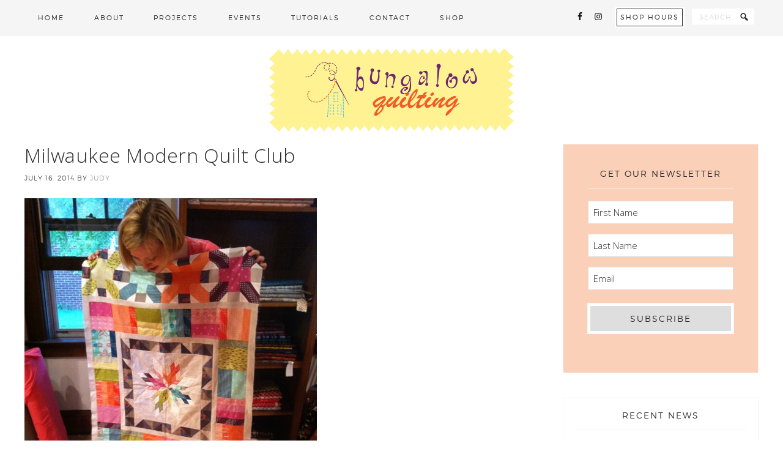

--- FILE ---
content_type: text/html; charset=UTF-8
request_url: https://www.bungalowquilting.com/milwaukee-modern-quilt-club/
body_size: 17095
content:
<!DOCTYPE html>
<html lang="en-US">
<head >
<meta charset="UTF-8" />
<meta name="viewport" content="width=device-width, initial-scale=1" />
<meta name='robots' content='index, follow, max-image-preview:large, max-snippet:-1, max-video-preview:-1' />

	<!-- This site is optimized with the Yoast SEO plugin v23.5 - https://yoast.com/wordpress/plugins/seo/ -->
	<title>Milwaukee Modern Quilt Club - Bungalow Quilting</title>
	<link rel="canonical" href="https://www.bungalowquilting.com/milwaukee-modern-quilt-club/" />
	<meta property="og:locale" content="en_US" />
	<meta property="og:type" content="article" />
	<meta property="og:title" content="Milwaukee Modern Quilt Club - Bungalow Quilting" />
	<meta property="og:description" content="We had a great time at the first meeting of the Milwaukee Modern Quilt Club.  It meets the second Tuesday of every month at 7 p.m.  Come to the Bungalow Milwaukee for a great time, show and tell, refreshments, block exchanges and more inspiration than you can imagine.  See you there." />
	<meta property="og:url" content="https://www.bungalowquilting.com/milwaukee-modern-quilt-club/" />
	<meta property="og:site_name" content="Bungalow Quilting" />
	<meta property="article:published_time" content="2014-07-16T13:35:49+00:00" />
	<meta property="article:modified_time" content="2024-09-13T18:40:46+00:00" />
	<meta property="og:image" content="https://www.bungalowquilting.com/wp-content/uploads/2014/10/QuiltBanner2.jpg" />
	<meta property="og:image:width" content="720" />
	<meta property="og:image:height" content="320" />
	<meta property="og:image:type" content="image/jpeg" />
	<meta name="author" content="Judy" />
	<meta name="twitter:label1" content="Written by" />
	<meta name="twitter:data1" content="Judy" />
	<meta name="twitter:label2" content="Est. reading time" />
	<meta name="twitter:data2" content="1 minute" />
	<script type="application/ld+json" class="yoast-schema-graph">{"@context":"https://schema.org","@graph":[{"@type":"WebPage","@id":"https://www.bungalowquilting.com/milwaukee-modern-quilt-club/","url":"https://www.bungalowquilting.com/milwaukee-modern-quilt-club/","name":"Milwaukee Modern Quilt Club - Bungalow Quilting","isPartOf":{"@id":"https://www.bungalowquilting.com/#website"},"primaryImageOfPage":{"@id":"https://www.bungalowquilting.com/milwaukee-modern-quilt-club/#primaryimage"},"image":{"@id":"https://www.bungalowquilting.com/milwaukee-modern-quilt-club/#primaryimage"},"thumbnailUrl":"https://www.bungalowquilting.com/wp-content/uploads/2014/10/QuiltBanner2.jpg","datePublished":"2014-07-16T13:35:49+00:00","dateModified":"2024-09-13T18:40:46+00:00","author":{"@id":"https://www.bungalowquilting.com/#/schema/person/ff6944f5110ca14e6a822db17c69ea6c"},"inLanguage":"en-US","potentialAction":[{"@type":"ReadAction","target":["https://www.bungalowquilting.com/milwaukee-modern-quilt-club/"]}]},{"@type":"ImageObject","inLanguage":"en-US","@id":"https://www.bungalowquilting.com/milwaukee-modern-quilt-club/#primaryimage","url":"https://www.bungalowquilting.com/wp-content/uploads/2014/10/QuiltBanner2.jpg","contentUrl":"https://www.bungalowquilting.com/wp-content/uploads/2014/10/QuiltBanner2.jpg","width":720,"height":320},{"@type":"WebSite","@id":"https://www.bungalowquilting.com/#website","url":"https://www.bungalowquilting.com/","name":"Bungalow Quilting","description":"Bungalow Quilting - The Uptown in Any Town","potentialAction":[{"@type":"SearchAction","target":{"@type":"EntryPoint","urlTemplate":"https://www.bungalowquilting.com/?s={search_term_string}"},"query-input":{"@type":"PropertyValueSpecification","valueRequired":true,"valueName":"search_term_string"}}],"inLanguage":"en-US"},{"@type":"Person","@id":"https://www.bungalowquilting.com/#/schema/person/ff6944f5110ca14e6a822db17c69ea6c","name":"Judy","image":{"@type":"ImageObject","inLanguage":"en-US","@id":"https://www.bungalowquilting.com/#/schema/person/image/","url":"https://secure.gravatar.com/avatar/e1114ae4ca5efccc108443c711cf5158?s=96&d=mm&r=g","contentUrl":"https://secure.gravatar.com/avatar/e1114ae4ca5efccc108443c711cf5158?s=96&d=mm&r=g","caption":"Judy"},"description":"Judy has been sewing for most of her life, starting at about age 9. She is the owner of Bungalow Quilting and Yarn, and the author of “Quilts for Scrap Lovers: 16 Projects Start with Simple Squares”. Her second book, \"Rainbow Quilts for Scrap Lovers\" is a best seller for C&amp;T Publishing. She is also the author of Sew Cuddly, Tantalizing Table Toppers and Sensational Quilts for Scrap Lovers, all from C&amp;T Publishing. She has also been published in many other publications, including Quilter’s Newsletter Magazine and American Quilter. She has created a line of fabric for Ink and Arrow Fabrics, and now designs for Studio e Fabrics.","url":"https://www.bungalowquilting.com/author/jgauthier/"}]}</script>
	<!-- / Yoast SEO plugin. -->


<link rel='dns-prefetch' href='//fonts.googleapis.com' />
<link rel="alternate" type="application/rss+xml" title="Bungalow Quilting &raquo; Feed" href="https://www.bungalowquilting.com/feed/" />
<link rel="alternate" type="application/rss+xml" title="Bungalow Quilting &raquo; Comments Feed" href="https://www.bungalowquilting.com/comments/feed/" />
<script type="text/javascript">
/* <![CDATA[ */
window._wpemojiSettings = {"baseUrl":"https:\/\/s.w.org\/images\/core\/emoji\/15.0.3\/72x72\/","ext":".png","svgUrl":"https:\/\/s.w.org\/images\/core\/emoji\/15.0.3\/svg\/","svgExt":".svg","source":{"concatemoji":"https:\/\/www.bungalowquilting.com\/wp-includes\/js\/wp-emoji-release.min.js?ver=6.6.4"}};
/*! This file is auto-generated */
!function(i,n){var o,s,e;function c(e){try{var t={supportTests:e,timestamp:(new Date).valueOf()};sessionStorage.setItem(o,JSON.stringify(t))}catch(e){}}function p(e,t,n){e.clearRect(0,0,e.canvas.width,e.canvas.height),e.fillText(t,0,0);var t=new Uint32Array(e.getImageData(0,0,e.canvas.width,e.canvas.height).data),r=(e.clearRect(0,0,e.canvas.width,e.canvas.height),e.fillText(n,0,0),new Uint32Array(e.getImageData(0,0,e.canvas.width,e.canvas.height).data));return t.every(function(e,t){return e===r[t]})}function u(e,t,n){switch(t){case"flag":return n(e,"\ud83c\udff3\ufe0f\u200d\u26a7\ufe0f","\ud83c\udff3\ufe0f\u200b\u26a7\ufe0f")?!1:!n(e,"\ud83c\uddfa\ud83c\uddf3","\ud83c\uddfa\u200b\ud83c\uddf3")&&!n(e,"\ud83c\udff4\udb40\udc67\udb40\udc62\udb40\udc65\udb40\udc6e\udb40\udc67\udb40\udc7f","\ud83c\udff4\u200b\udb40\udc67\u200b\udb40\udc62\u200b\udb40\udc65\u200b\udb40\udc6e\u200b\udb40\udc67\u200b\udb40\udc7f");case"emoji":return!n(e,"\ud83d\udc26\u200d\u2b1b","\ud83d\udc26\u200b\u2b1b")}return!1}function f(e,t,n){var r="undefined"!=typeof WorkerGlobalScope&&self instanceof WorkerGlobalScope?new OffscreenCanvas(300,150):i.createElement("canvas"),a=r.getContext("2d",{willReadFrequently:!0}),o=(a.textBaseline="top",a.font="600 32px Arial",{});return e.forEach(function(e){o[e]=t(a,e,n)}),o}function t(e){var t=i.createElement("script");t.src=e,t.defer=!0,i.head.appendChild(t)}"undefined"!=typeof Promise&&(o="wpEmojiSettingsSupports",s=["flag","emoji"],n.supports={everything:!0,everythingExceptFlag:!0},e=new Promise(function(e){i.addEventListener("DOMContentLoaded",e,{once:!0})}),new Promise(function(t){var n=function(){try{var e=JSON.parse(sessionStorage.getItem(o));if("object"==typeof e&&"number"==typeof e.timestamp&&(new Date).valueOf()<e.timestamp+604800&&"object"==typeof e.supportTests)return e.supportTests}catch(e){}return null}();if(!n){if("undefined"!=typeof Worker&&"undefined"!=typeof OffscreenCanvas&&"undefined"!=typeof URL&&URL.createObjectURL&&"undefined"!=typeof Blob)try{var e="postMessage("+f.toString()+"("+[JSON.stringify(s),u.toString(),p.toString()].join(",")+"));",r=new Blob([e],{type:"text/javascript"}),a=new Worker(URL.createObjectURL(r),{name:"wpTestEmojiSupports"});return void(a.onmessage=function(e){c(n=e.data),a.terminate(),t(n)})}catch(e){}c(n=f(s,u,p))}t(n)}).then(function(e){for(var t in e)n.supports[t]=e[t],n.supports.everything=n.supports.everything&&n.supports[t],"flag"!==t&&(n.supports.everythingExceptFlag=n.supports.everythingExceptFlag&&n.supports[t]);n.supports.everythingExceptFlag=n.supports.everythingExceptFlag&&!n.supports.flag,n.DOMReady=!1,n.readyCallback=function(){n.DOMReady=!0}}).then(function(){return e}).then(function(){var e;n.supports.everything||(n.readyCallback(),(e=n.source||{}).concatemoji?t(e.concatemoji):e.wpemoji&&e.twemoji&&(t(e.twemoji),t(e.wpemoji)))}))}((window,document),window._wpemojiSettings);
/* ]]> */
</script>
<link rel='stylesheet' id='genesis-simple-share-plugin-css-css' href='https://www.bungalowquilting.com/wp-content/plugins/genesis-simple-share/assets/css/share.min.css?ver=0.1.0' type='text/css' media='all' />
<link rel='stylesheet' id='genesis-simple-share-genericons-css-css' href='https://www.bungalowquilting.com/wp-content/plugins/genesis-simple-share/assets/css/genericons.min.css?ver=0.1.0' type='text/css' media='all' />
<link rel='stylesheet' id='pretty-creative-theme-css' href='https://www.bungalowquilting.com/wp-content/themes/Pretty%20Creative/style.css?ver=1.0.0' type='text/css' media='all' />
<style id='pretty-creative-theme-inline-css' type='text/css'>

				.home-top {
					background-image: url( "//www.bungalowquilting.com/wp-content/themes/Pretty%20Creative/images/bg-home.jpg" );
				}
				
</style>
<style id='wp-emoji-styles-inline-css' type='text/css'>

	img.wp-smiley, img.emoji {
		display: inline !important;
		border: none !important;
		box-shadow: none !important;
		height: 1em !important;
		width: 1em !important;
		margin: 0 0.07em !important;
		vertical-align: -0.1em !important;
		background: none !important;
		padding: 0 !important;
	}
</style>
<link rel='stylesheet' id='wp-block-library-css' href='https://www.bungalowquilting.com/wp-includes/css/dist/block-library/style.min.css?ver=6.6.4' type='text/css' media='all' />
<style id='classic-theme-styles-inline-css' type='text/css'>
/*! This file is auto-generated */
.wp-block-button__link{color:#fff;background-color:#32373c;border-radius:9999px;box-shadow:none;text-decoration:none;padding:calc(.667em + 2px) calc(1.333em + 2px);font-size:1.125em}.wp-block-file__button{background:#32373c;color:#fff;text-decoration:none}
</style>
<style id='global-styles-inline-css' type='text/css'>
:root{--wp--preset--aspect-ratio--square: 1;--wp--preset--aspect-ratio--4-3: 4/3;--wp--preset--aspect-ratio--3-4: 3/4;--wp--preset--aspect-ratio--3-2: 3/2;--wp--preset--aspect-ratio--2-3: 2/3;--wp--preset--aspect-ratio--16-9: 16/9;--wp--preset--aspect-ratio--9-16: 9/16;--wp--preset--color--black: #000000;--wp--preset--color--cyan-bluish-gray: #abb8c3;--wp--preset--color--white: #ffffff;--wp--preset--color--pale-pink: #f78da7;--wp--preset--color--vivid-red: #cf2e2e;--wp--preset--color--luminous-vivid-orange: #ff6900;--wp--preset--color--luminous-vivid-amber: #fcb900;--wp--preset--color--light-green-cyan: #7bdcb5;--wp--preset--color--vivid-green-cyan: #00d084;--wp--preset--color--pale-cyan-blue: #8ed1fc;--wp--preset--color--vivid-cyan-blue: #0693e3;--wp--preset--color--vivid-purple: #9b51e0;--wp--preset--gradient--vivid-cyan-blue-to-vivid-purple: linear-gradient(135deg,rgba(6,147,227,1) 0%,rgb(155,81,224) 100%);--wp--preset--gradient--light-green-cyan-to-vivid-green-cyan: linear-gradient(135deg,rgb(122,220,180) 0%,rgb(0,208,130) 100%);--wp--preset--gradient--luminous-vivid-amber-to-luminous-vivid-orange: linear-gradient(135deg,rgba(252,185,0,1) 0%,rgba(255,105,0,1) 100%);--wp--preset--gradient--luminous-vivid-orange-to-vivid-red: linear-gradient(135deg,rgba(255,105,0,1) 0%,rgb(207,46,46) 100%);--wp--preset--gradient--very-light-gray-to-cyan-bluish-gray: linear-gradient(135deg,rgb(238,238,238) 0%,rgb(169,184,195) 100%);--wp--preset--gradient--cool-to-warm-spectrum: linear-gradient(135deg,rgb(74,234,220) 0%,rgb(151,120,209) 20%,rgb(207,42,186) 40%,rgb(238,44,130) 60%,rgb(251,105,98) 80%,rgb(254,248,76) 100%);--wp--preset--gradient--blush-light-purple: linear-gradient(135deg,rgb(255,206,236) 0%,rgb(152,150,240) 100%);--wp--preset--gradient--blush-bordeaux: linear-gradient(135deg,rgb(254,205,165) 0%,rgb(254,45,45) 50%,rgb(107,0,62) 100%);--wp--preset--gradient--luminous-dusk: linear-gradient(135deg,rgb(255,203,112) 0%,rgb(199,81,192) 50%,rgb(65,88,208) 100%);--wp--preset--gradient--pale-ocean: linear-gradient(135deg,rgb(255,245,203) 0%,rgb(182,227,212) 50%,rgb(51,167,181) 100%);--wp--preset--gradient--electric-grass: linear-gradient(135deg,rgb(202,248,128) 0%,rgb(113,206,126) 100%);--wp--preset--gradient--midnight: linear-gradient(135deg,rgb(2,3,129) 0%,rgb(40,116,252) 100%);--wp--preset--font-size--small: 13px;--wp--preset--font-size--medium: 20px;--wp--preset--font-size--large: 36px;--wp--preset--font-size--x-large: 42px;--wp--preset--spacing--20: 0.44rem;--wp--preset--spacing--30: 0.67rem;--wp--preset--spacing--40: 1rem;--wp--preset--spacing--50: 1.5rem;--wp--preset--spacing--60: 2.25rem;--wp--preset--spacing--70: 3.38rem;--wp--preset--spacing--80: 5.06rem;--wp--preset--shadow--natural: 6px 6px 9px rgba(0, 0, 0, 0.2);--wp--preset--shadow--deep: 12px 12px 50px rgba(0, 0, 0, 0.4);--wp--preset--shadow--sharp: 6px 6px 0px rgba(0, 0, 0, 0.2);--wp--preset--shadow--outlined: 6px 6px 0px -3px rgba(255, 255, 255, 1), 6px 6px rgba(0, 0, 0, 1);--wp--preset--shadow--crisp: 6px 6px 0px rgba(0, 0, 0, 1);}:where(.is-layout-flex){gap: 0.5em;}:where(.is-layout-grid){gap: 0.5em;}body .is-layout-flex{display: flex;}.is-layout-flex{flex-wrap: wrap;align-items: center;}.is-layout-flex > :is(*, div){margin: 0;}body .is-layout-grid{display: grid;}.is-layout-grid > :is(*, div){margin: 0;}:where(.wp-block-columns.is-layout-flex){gap: 2em;}:where(.wp-block-columns.is-layout-grid){gap: 2em;}:where(.wp-block-post-template.is-layout-flex){gap: 1.25em;}:where(.wp-block-post-template.is-layout-grid){gap: 1.25em;}.has-black-color{color: var(--wp--preset--color--black) !important;}.has-cyan-bluish-gray-color{color: var(--wp--preset--color--cyan-bluish-gray) !important;}.has-white-color{color: var(--wp--preset--color--white) !important;}.has-pale-pink-color{color: var(--wp--preset--color--pale-pink) !important;}.has-vivid-red-color{color: var(--wp--preset--color--vivid-red) !important;}.has-luminous-vivid-orange-color{color: var(--wp--preset--color--luminous-vivid-orange) !important;}.has-luminous-vivid-amber-color{color: var(--wp--preset--color--luminous-vivid-amber) !important;}.has-light-green-cyan-color{color: var(--wp--preset--color--light-green-cyan) !important;}.has-vivid-green-cyan-color{color: var(--wp--preset--color--vivid-green-cyan) !important;}.has-pale-cyan-blue-color{color: var(--wp--preset--color--pale-cyan-blue) !important;}.has-vivid-cyan-blue-color{color: var(--wp--preset--color--vivid-cyan-blue) !important;}.has-vivid-purple-color{color: var(--wp--preset--color--vivid-purple) !important;}.has-black-background-color{background-color: var(--wp--preset--color--black) !important;}.has-cyan-bluish-gray-background-color{background-color: var(--wp--preset--color--cyan-bluish-gray) !important;}.has-white-background-color{background-color: var(--wp--preset--color--white) !important;}.has-pale-pink-background-color{background-color: var(--wp--preset--color--pale-pink) !important;}.has-vivid-red-background-color{background-color: var(--wp--preset--color--vivid-red) !important;}.has-luminous-vivid-orange-background-color{background-color: var(--wp--preset--color--luminous-vivid-orange) !important;}.has-luminous-vivid-amber-background-color{background-color: var(--wp--preset--color--luminous-vivid-amber) !important;}.has-light-green-cyan-background-color{background-color: var(--wp--preset--color--light-green-cyan) !important;}.has-vivid-green-cyan-background-color{background-color: var(--wp--preset--color--vivid-green-cyan) !important;}.has-pale-cyan-blue-background-color{background-color: var(--wp--preset--color--pale-cyan-blue) !important;}.has-vivid-cyan-blue-background-color{background-color: var(--wp--preset--color--vivid-cyan-blue) !important;}.has-vivid-purple-background-color{background-color: var(--wp--preset--color--vivid-purple) !important;}.has-black-border-color{border-color: var(--wp--preset--color--black) !important;}.has-cyan-bluish-gray-border-color{border-color: var(--wp--preset--color--cyan-bluish-gray) !important;}.has-white-border-color{border-color: var(--wp--preset--color--white) !important;}.has-pale-pink-border-color{border-color: var(--wp--preset--color--pale-pink) !important;}.has-vivid-red-border-color{border-color: var(--wp--preset--color--vivid-red) !important;}.has-luminous-vivid-orange-border-color{border-color: var(--wp--preset--color--luminous-vivid-orange) !important;}.has-luminous-vivid-amber-border-color{border-color: var(--wp--preset--color--luminous-vivid-amber) !important;}.has-light-green-cyan-border-color{border-color: var(--wp--preset--color--light-green-cyan) !important;}.has-vivid-green-cyan-border-color{border-color: var(--wp--preset--color--vivid-green-cyan) !important;}.has-pale-cyan-blue-border-color{border-color: var(--wp--preset--color--pale-cyan-blue) !important;}.has-vivid-cyan-blue-border-color{border-color: var(--wp--preset--color--vivid-cyan-blue) !important;}.has-vivid-purple-border-color{border-color: var(--wp--preset--color--vivid-purple) !important;}.has-vivid-cyan-blue-to-vivid-purple-gradient-background{background: var(--wp--preset--gradient--vivid-cyan-blue-to-vivid-purple) !important;}.has-light-green-cyan-to-vivid-green-cyan-gradient-background{background: var(--wp--preset--gradient--light-green-cyan-to-vivid-green-cyan) !important;}.has-luminous-vivid-amber-to-luminous-vivid-orange-gradient-background{background: var(--wp--preset--gradient--luminous-vivid-amber-to-luminous-vivid-orange) !important;}.has-luminous-vivid-orange-to-vivid-red-gradient-background{background: var(--wp--preset--gradient--luminous-vivid-orange-to-vivid-red) !important;}.has-very-light-gray-to-cyan-bluish-gray-gradient-background{background: var(--wp--preset--gradient--very-light-gray-to-cyan-bluish-gray) !important;}.has-cool-to-warm-spectrum-gradient-background{background: var(--wp--preset--gradient--cool-to-warm-spectrum) !important;}.has-blush-light-purple-gradient-background{background: var(--wp--preset--gradient--blush-light-purple) !important;}.has-blush-bordeaux-gradient-background{background: var(--wp--preset--gradient--blush-bordeaux) !important;}.has-luminous-dusk-gradient-background{background: var(--wp--preset--gradient--luminous-dusk) !important;}.has-pale-ocean-gradient-background{background: var(--wp--preset--gradient--pale-ocean) !important;}.has-electric-grass-gradient-background{background: var(--wp--preset--gradient--electric-grass) !important;}.has-midnight-gradient-background{background: var(--wp--preset--gradient--midnight) !important;}.has-small-font-size{font-size: var(--wp--preset--font-size--small) !important;}.has-medium-font-size{font-size: var(--wp--preset--font-size--medium) !important;}.has-large-font-size{font-size: var(--wp--preset--font-size--large) !important;}.has-x-large-font-size{font-size: var(--wp--preset--font-size--x-large) !important;}
:where(.wp-block-post-template.is-layout-flex){gap: 1.25em;}:where(.wp-block-post-template.is-layout-grid){gap: 1.25em;}
:where(.wp-block-columns.is-layout-flex){gap: 2em;}:where(.wp-block-columns.is-layout-grid){gap: 2em;}
:root :where(.wp-block-pullquote){font-size: 1.5em;line-height: 1.6;}
</style>
<link rel='stylesheet' id='bne-testimonials-css-css' href='https://www.bungalowquilting.com/wp-content/plugins/bne-testimonials/assets/css/bne-testimonials.min.css?ver=2.0.8' type='text/css' media='all' />
<link rel='stylesheet' id='responsive-lightbox-swipebox-css' href='https://www.bungalowquilting.com/wp-content/plugins/responsive-lightbox/assets/swipebox/swipebox.min.css?ver=2.4.8' type='text/css' media='all' />
<link rel='stylesheet' id='dashicons-css' href='https://www.bungalowquilting.com/wp-includes/css/dashicons.min.css?ver=6.6.4' type='text/css' media='all' />
<link rel='stylesheet' id='google-fonts-css' href='//fonts.googleapis.com/css?family=Open+Sans%3A400%2C300&#038;ver=1.0.0' type='text/css' media='all' />
<link rel='stylesheet' id='simple-social-icons-font-css' href='https://www.bungalowquilting.com/wp-content/plugins/simple-social-icons/css/style.css?ver=3.0.2' type='text/css' media='all' />
<script type="text/javascript" src="https://www.bungalowquilting.com/wp-includes/js/jquery/jquery.min.js?ver=3.7.1" id="jquery-core-js"></script>
<script type="text/javascript" src="https://www.bungalowquilting.com/wp-includes/js/jquery/jquery-migrate.min.js?ver=3.4.1" id="jquery-migrate-js"></script>
<script type="text/javascript" src="https://www.bungalowquilting.com/wp-content/plugins/genesis-simple-share/assets/js/sharrre/jquery.sharrre.min.js?ver=0.1.0" id="genesis-simple-share-plugin-js-js"></script>
<script type="text/javascript" src="https://www.bungalowquilting.com/wp-content/plugins/genesis-simple-share/assets/js/waypoints.min.js?ver=0.1.0" id="genesis-simple-share-waypoint-js-js"></script>
<script type="text/javascript" src="https://www.bungalowquilting.com/wp-content/plugins/responsive-lightbox/assets/infinitescroll/infinite-scroll.pkgd.min.js?ver=6.6.4" id="responsive-lightbox-infinite-scroll-js"></script>
<link rel="https://api.w.org/" href="https://www.bungalowquilting.com/wp-json/" /><link rel="alternate" title="JSON" type="application/json" href="https://www.bungalowquilting.com/wp-json/wp/v2/posts/750" /><link rel="EditURI" type="application/rsd+xml" title="RSD" href="https://www.bungalowquilting.com/xmlrpc.php?rsd" />
<meta name="generator" content="WordPress 6.6.4" />
<link rel='shortlink' href='https://www.bungalowquilting.com/?p=750' />
<link rel="alternate" title="oEmbed (JSON)" type="application/json+oembed" href="https://www.bungalowquilting.com/wp-json/oembed/1.0/embed?url=https%3A%2F%2Fwww.bungalowquilting.com%2Fmilwaukee-modern-quilt-club%2F" />
<style type="text/css">.site-title a { background: url(https://www.bungalowquilting.com/wp-content/uploads/2024/10/Logo-BungalowQuiliting-WideCenter.png) no-repeat !important; }</style>
<link rel="icon" href="https://www.bungalowquilting.com/wp-content/uploads/2014/10/NEW-BungalowQuiltingLogo170px-75x75.png" sizes="32x32" />
<link rel="icon" href="https://www.bungalowquilting.com/wp-content/uploads/2014/10/NEW-BungalowQuiltingLogo170px.png" sizes="192x192" />
<link rel="apple-touch-icon" href="https://www.bungalowquilting.com/wp-content/uploads/2014/10/NEW-BungalowQuiltingLogo170px.png" />
<meta name="msapplication-TileImage" content="https://www.bungalowquilting.com/wp-content/uploads/2014/10/NEW-BungalowQuiltingLogo170px.png" />
		<style type="text/css" id="wp-custom-css">
			.home-top {
    background: url("//www.bungalowquilting.com/wp-content/uploads/2021/02/Homepage-Quilt.jpg") center no-repeat !important;
    background-size: cover !important;
    background-attachment: fixed;
    background-color: #fff;
}

.homeBanner {
		height: 33vh;
		max-height: 450px;
}

.home-page-2 .wrap {
    max-width: 1200px !important;
}

.footer-form__background {
    background-color: #f5f5f5;
}

.sidebar .widget.gform_widget {
    background-color: #fbd0b8;
    padding: 40px;
}

.sidebar .widget.gform_widget input[type=submit] {
    width: 100%;
}

.sidebar .widget.gform_widget .gform_fields {
    background-color: #fbd0b8;
}

.home-subscribe-widget .widget-title {
    margin: 0;
    padding: 15px;
}

.home-subscribe-widget .gf_simple_horizontal_wrapper {
    flex-grow: 1;
}

.home-subscribe-widget .one-widget .widget-wrap .gform_body {
    background-color: #f5f5f5;
    width: 100% !important;
    max-width: 100% !important;
}

.home-subscribe-widget .gform_wrapper .gf_simple_horizontal .gform_body .top_label {
    display: grid;
}

.home-subscribe-widget .gform_wrapper .gf_simple_horizontal .gform_body,
.home-subscribe-widget .gform_wrapper .gf_simple_horizontal .gform_footer.top_label {
    display: inline-block;
}

.home-subscribe-widget .gform_wrapper .gform_footer input[type=submit] {
    margin-top: 15px;
    width: 100%;
}

.home-subscribe-widget .gform_wrapper .gf_simple_horizontal .gform_footer.top_label {
    width: calc(100% - 16px);
    max-width: 100%;
}

/* Mobile */
@media screen and (max-width: 767px) {
	.gform_wrapper.gravity-theme .gf_simple_horizontal .gform_body {
		display: block !important;
		max-width: 100% !important;
	}
	.gform_wrapper.gravity-theme .gf_simple_horizontal .gform_body .top_label .gfield {
		display: block !important;
		padding-right: 0px !important;
	}
	.gform_wrapper.gravity-theme .gf_simple_horizontal .gform_footer.top_label {
		display: block !important;
		max-width: 100% !important;
	}
}

/* Small Devices, Tablets */
@media screen and (min-width: 768px) {
    .home-subscribe-widget .gform_wrapper .gf_simple_horizontal .gform_body .top_label {
        display: table;
    }

    .home-subscribe-widget .gform_wrapper .gform_footer input[type=submit] {
        margin-top: 8px;
        width: 100%;
    }
}

/* Medium Devices, Desktops */
@media screen and (min-width: 992px) {
    .home-subscribe-widget .gform_wrapper .gf_simple_horizontal .gform_body,
    .home-subscribe-widget .gform_wrapper .gf_simple_horizontal .gform_footer.top_label {
        display: table-cell;
    }
    .home-subscribe-widget .gform_wrapper .gf_simple_horizontal .gform_footer.top_label {
        width: auto;
        max-width: 25%;
    }
	.home-subscribe-widget .one-widget .widget-wrap {
    display: flex;
    flex: 1 50%;
    flex-wrap: wrap;
    align-items: center;
    justify-content: space-around;
}
}		</style>
		</head>
<body class="post-template-default single single-post postid-750 single-format-standard custom-header header-image header-full-width content-sidebar genesis-breadcrumbs-hidden genesis-footer-widgets-visible"><div class="site-container"><nav class="nav-primary" aria-label="Main"><div class="wrap"><ul id="menu-main-nav" class="menu genesis-nav-menu menu-primary"><li id="menu-item-845" class="menu-item menu-item-type-custom menu-item-object-custom menu-item-home menu-item-845"><a href="//www.bungalowquilting.com"><span >Home</span></a></li>
<li id="menu-item-875" class="menu-item menu-item-type-post_type menu-item-object-page menu-item-has-children menu-item-875"><a href="https://www.bungalowquilting.com/about/"><span >About</span></a>
<ul class="sub-menu">
	<li id="menu-item-876" class="menu-item menu-item-type-post_type menu-item-object-page menu-item-876"><a href="https://www.bungalowquilting.com/about/"><span >About the Bungalow</span></a></li>
	<li id="menu-item-4286" class="menu-item menu-item-type-custom menu-item-object-custom menu-item-4286"><a href="/publications"><span >My Publications</span></a></li>
	<li id="menu-item-1913" class="menu-item menu-item-type-custom menu-item-object-custom menu-item-1913"><a href="/contact/#shopinfo"><span >Shop Hours</span></a></li>
</ul>
</li>
<li id="menu-item-1880" class="menu-item menu-item-type-post_type menu-item-object-page menu-item-1880"><a href="https://www.bungalowquilting.com/news/"><span >Projects</span></a></li>
<li id="menu-item-1536" class="menu-item menu-item-type-custom menu-item-object-custom menu-item-1536"><a href="//www.bungalowquilting.com/events/"><span >Events</span></a></li>
<li id="menu-item-2690" class="menu-item menu-item-type-custom menu-item-object-custom menu-item-2690"><a href="//www.bungalowquilting.com/tutorials/"><span >Tutorials</span></a></li>
<li id="menu-item-320" class="menu-item menu-item-type-post_type menu-item-object-page menu-item-320"><a href="https://www.bungalowquilting.com/contact/"><span >Contact</span></a></li>
<li id="menu-item-324" class="menu-item menu-item-type-custom menu-item-object-custom menu-item-has-children menu-item-324"><a title="Bungalow Quilting Etsy" target="_blank" rel="noopener" href="https://www.etsy.com/shop/BungalowQuilting"><span >Shop</span></a>
<ul class="sub-menu">
	<li id="menu-item-5243" class="menu-item menu-item-type-custom menu-item-object-custom menu-item-5243"><a href="https://www.etsy.com/shop/BungalowQuilting"><span >Etsy</span></a></li>
	<li id="menu-item-5242" class="menu-item menu-item-type-custom menu-item-object-custom menu-item-5242"><a href="/wholesale"><span >Wholesale</span></a></li>
</ul>
</li>
<aside class="widget-area"><section id="search-3" class="widget widget_search"><div class="widget-wrap"><form class="search-form" method="get" action="https://www.bungalowquilting.com/" role="search"><input class="search-form-input" type="search" name="s" id="searchform-1" placeholder="search"><input class="search-form-submit" type="submit" value="&#xf179;"><meta content="https://www.bungalowquilting.com/?s={s}"></form></div></section>
<section id="custom_html-3" class="widget_text widget widget_custom_html"><div class="widget_text widget-wrap"><div class="textwidget custom-html-widget"><a href="//www.bungalowquilting.com/contact/#shopinfo" class="navHours button">Shop Hours</a></div></div></section>
<section id="simple-social-icons-2" class="widget simple-social-icons"><div class="widget-wrap"><ul class="alignleft"><li class="ssi-facebook"><a href="//www.facebook.com/pages/Bungalow-Quilting-and-Yarn/220557847972227" target="_blank" rel="noopener noreferrer"><svg role="img" class="social-facebook" aria-labelledby="social-facebook-2"><title id="social-facebook-2">Facebook</title><use xlink:href="https://www.bungalowquilting.com/wp-content/plugins/simple-social-icons/symbol-defs.svg#social-facebook"></use></svg></a></li><li class="ssi-instagram"><a href="//instagram.com/bungalowquilting" target="_blank" rel="noopener noreferrer"><svg role="img" class="social-instagram" aria-labelledby="social-instagram-2"><title id="social-instagram-2">Instagram</title><use xlink:href="https://www.bungalowquilting.com/wp-content/plugins/simple-social-icons/symbol-defs.svg#social-instagram"></use></svg></a></li></ul></div></section>
</aside></ul></div></nav><header class="site-header"><div class="wrap"><div class="title-area"><p class="site-title"><a href="https://www.bungalowquilting.com/">Bungalow Quilting</a></p><p class="site-description">Bungalow Quilting - The Uptown in Any Town</p></div></div></header><div class="site-inner"><div class="content-sidebar-wrap"><main class="content"><article class="post-750 post type-post status-publish format-standard has-post-thumbnail category-news category-uncategorized entry" aria-label="Milwaukee Modern Quilt Club"><header class="entry-header"><h1 class="entry-title">Milwaukee Modern Quilt Club</h1>
<p class="entry-meta"><time class="entry-time">July 16, 2014</time> by <span class="entry-author"><a href="https://www.bungalowquilting.com/author/jgauthier/" class="entry-author-link" rel="author"><span class="entry-author-name">Judy</span></a></span>  </p></header><div class="entry-content"><p><a  href="//www.bungalowquilting.com/wp-content/uploads/2014/04/IMG_1362-478x640.jpg" data-rel="lightbox-gallery-0" data-rl_title="" data-rl_caption="" title=""><img decoding="async" class="alignnone size-full wp-image-736" src="//www.bungalowquilting.com/wp-content/uploads/2014/04/IMG_1362-478x640.jpg" alt="IMG_1362 (478x640)" width="478" height="640" srcset="https://www.bungalowquilting.com/wp-content/uploads/2014/04/IMG_1362-478x640.jpg 478w, https://www.bungalowquilting.com/wp-content/uploads/2014/04/IMG_1362-478x640-224x300.jpg 224w" sizes="(max-width: 478px) 100vw, 478px" /></a>We had a great time at the first meeting of the Milwaukee Modern Quilt Club.  It meets the second Tuesday of every month at 7 p.m.  Come to the Bungalow Milwaukee for a great time, show and tell, refreshments, block exchanges and more inspiration than you can imagine.  See you there.</p>
<div class="share-after share-outlined share-small" id="share-after-750"><div class="googlePlus" id="googleplus-after-750" data-url="https://www.bungalowquilting.com/milwaukee-modern-quilt-club/" data-urlalt="https://www.bungalowquilting.com/?p=750" data-text="Milwaukee Modern Quilt Club" data-title="Share" data-reader="Share on Google Plus" data-count="%s shares on Google Plus"></div><div class="facebook" id="facebook-after-750" data-url="https://www.bungalowquilting.com/milwaukee-modern-quilt-club/" data-urlalt="https://www.bungalowquilting.com/?p=750" data-text="Milwaukee Modern Quilt Club" data-title="Share" data-reader="Share on Facebook" data-count="%s shares on Facebook"></div><div class="twitter" id="twitter-after-750" data-url="https://www.bungalowquilting.com/milwaukee-modern-quilt-club/" data-urlalt="https://www.bungalowquilting.com/?p=750" data-text="Milwaukee Modern Quilt Club" data-title="Share" data-reader="Share this" data-count="%s Shares"></div><div class="pinterest" id="pinterest-after-750" data-url="https://www.bungalowquilting.com/milwaukee-modern-quilt-club/" data-urlalt="https://www.bungalowquilting.com/?p=750" data-text="Milwaukee Modern Quilt Club" data-title="Pin" data-reader="Pin this" data-count="%s Pins"></div><div class="stumbleupon" id="stumbleupon-after-750" data-url="https://www.bungalowquilting.com/milwaukee-modern-quilt-club/" data-urlalt="https://www.bungalowquilting.com/?p=750" data-text="Milwaukee Modern Quilt Club" data-title="Share" data-reader="Share on StumbleUpon" data-count="%s shares on StumbleUpon"></div></div>
			<script type='text/javascript'>
				jQuery(document).ready(function($) {
					$('#googleplus-after-750').sharrre({
										  share: {
										    googlePlus: true
										  },
										  urlCurl: 'https://www.bungalowquilting.com/wp-content/plugins/genesis-simple-share/assets/js/sharrre/sharrre.php',
										  enableHover: false,
										  enableTracking: true,
										  
										  buttons: {  },
										  click: function(api, options){
										    api.simulateClick();
										    api.openPopup('googlePlus');
										  }
										});
$('#facebook-after-750').sharrre({
										  share: {
										    facebook: true
										  },
										  urlCurl: 'https://www.bungalowquilting.com/wp-content/plugins/genesis-simple-share/assets/js/sharrre/sharrre.php',
										  enableHover: false,
										  enableTracking: true,
										  disableCount: true,
										  buttons: {  },
										  click: function(api, options){
										    api.simulateClick();
										    api.openPopup('facebook');
										  }
										});
$('#twitter-after-750').sharrre({
										  share: {
										    twitter: true
										  },
										  urlCurl: 'https://www.bungalowquilting.com/wp-content/plugins/genesis-simple-share/assets/js/sharrre/sharrre.php',
										  enableHover: false,
										  enableTracking: true,
										  
										  buttons: {  },
										  click: function(api, options){
										    api.simulateClick();
										    api.openPopup('twitter');
										  }
										});
$('#pinterest-after-750').sharrre({
										  share: {
										    pinterest: true
										  },
										  urlCurl: 'https://www.bungalowquilting.com/wp-content/plugins/genesis-simple-share/assets/js/sharrre/sharrre.php',
										  enableHover: false,
										  enableTracking: true,
										  
										  buttons: {  pinterest: { media: 'https://www.bungalowquilting.com/wp-content/uploads/2014/10/QuiltBanner2.jpg', description: 'Milwaukee Modern Quilt Club' } },
										  click: function(api, options){
										    api.simulateClick();
										    api.openPopup('pinterest');
										  }
										});
$('#stumbleupon-after-750').sharrre({
										  share: {
										    stumbleupon: true
										  },
										  urlCurl: 'https://www.bungalowquilting.com/wp-content/plugins/genesis-simple-share/assets/js/sharrre/sharrre.php',
										  enableHover: false,
										  enableTracking: true,
										  
										  buttons: {  },
										  click: function(api, options){
										    api.simulateClick();
										    api.openPopup('stumbleupon');
										  }
										});

				});
		</script></div><footer class="entry-footer"></footer></article><section class="author-box"><img alt='' src='https://secure.gravatar.com/avatar/e1114ae4ca5efccc108443c711cf5158?s=120&#038;d=mm&#038;r=g' srcset='https://secure.gravatar.com/avatar/e1114ae4ca5efccc108443c711cf5158?s=240&#038;d=mm&#038;r=g 2x' class='avatar avatar-120 photo' height='120' width='120' decoding='async'/><h4 class="author-box-title">About <span itemprop="name">Judy</span></h4><div class="author-box-content" itemprop="description"><p>Judy has been sewing for most of her life, starting at about age 9. She is the owner of Bungalow Quilting and Yarn, and the author of “Quilts for Scrap Lovers: 16 Projects Start with Simple Squares”. Her second book, "Rainbow Quilts for Scrap Lovers" is a best seller for C&amp;T Publishing. She is also the author of Sew Cuddly, Tantalizing Table Toppers and Sensational Quilts for Scrap Lovers, all from C&amp;T Publishing. She has also been published in many other publications, including Quilter’s Newsletter Magazine and American Quilter. She has created a line of fabric for Ink and Arrow Fabrics, and now designs for Studio e Fabrics.</p>
<div class="author-box-custom"><section id="simple-social-icons-3" class="widget simple-social-icons"><div class="widget-wrap"><ul class="alignleft"><li class="ssi-facebook"><a href="//www.facebook.com/pages/Bungalow-Quilting-and-Yarn/220557847972227" ><svg role="img" class="social-facebook" aria-labelledby="social-facebook-3"><title id="social-facebook-3">Facebook</title><use xlink:href="https://www.bungalowquilting.com/wp-content/plugins/simple-social-icons/symbol-defs.svg#social-facebook"></use></svg></a></li><li class="ssi-instagram"><a href="//instagram.com/bungalowquilting" ><svg role="img" class="social-instagram" aria-labelledby="social-instagram-3"><title id="social-instagram-3">Instagram</title><use xlink:href="https://www.bungalowquilting.com/wp-content/plugins/simple-social-icons/symbol-defs.svg#social-instagram"></use></svg></a></li></ul></div></section>
<section id="text-6" class="widget widget_text"><div class="widget-wrap">			<div class="textwidget"><a href="//www.bungalowquilting.com/aboutus/" class="button">Read More</a></div>
		</div></section>
</div></div></section></main><aside class="sidebar sidebar-primary widget-area" role="complementary" aria-label="Primary Sidebar"><section id="gform_widget-2" class="widget gform_widget"><div class="widget-wrap"><h4 class="widget-title widgettitle">Get our newsletter</h4>
<link rel='stylesheet' id='gform_basic-css' href='https://www.bungalowquilting.com/wp-content/plugins/gravityforms/assets/css/dist/basic.min.css?ver=2.8.18' type='text/css' media='all' />
<link rel='stylesheet' id='gform_theme_components-css' href='https://www.bungalowquilting.com/wp-content/plugins/gravityforms/assets/css/dist/theme-components.min.css?ver=2.8.18' type='text/css' media='all' />
<link rel='stylesheet' id='gform_theme_ie11-css' href='https://www.bungalowquilting.com/wp-content/plugins/gravityforms/assets/css/dist/theme-ie11.min.css?ver=2.8.18' type='text/css' media='all' />
<link rel='stylesheet' id='gform_theme-css' href='https://www.bungalowquilting.com/wp-content/plugins/gravityforms/assets/css/dist/theme.min.css?ver=2.8.18' type='text/css' media='all' />
<script type="text/javascript" src="https://www.bungalowquilting.com/wp-includes/js/dist/dom-ready.min.js?ver=f77871ff7694fffea381" id="wp-dom-ready-js"></script>
<script type="text/javascript" src="https://www.bungalowquilting.com/wp-includes/js/dist/hooks.min.js?ver=2810c76e705dd1a53b18" id="wp-hooks-js"></script>
<script type="text/javascript" src="https://www.bungalowquilting.com/wp-includes/js/dist/i18n.min.js?ver=5e580eb46a90c2b997e6" id="wp-i18n-js"></script>
<script type="text/javascript" id="wp-i18n-js-after">
/* <![CDATA[ */
wp.i18n.setLocaleData( { 'text direction\u0004ltr': [ 'ltr' ] } );
/* ]]> */
</script>
<script type="text/javascript" src="https://www.bungalowquilting.com/wp-includes/js/dist/a11y.min.js?ver=d90eebea464f6c09bfd5" id="wp-a11y-js"></script>
<script type="text/javascript" defer='defer' src="https://www.bungalowquilting.com/wp-content/plugins/gravityforms/js/jquery.json.min.js?ver=2.8.18" id="gform_json-js"></script>
<script type="text/javascript" id="gform_gravityforms-js-extra">
/* <![CDATA[ */
var gform_i18n = {"datepicker":{"days":{"monday":"Mo","tuesday":"Tu","wednesday":"We","thursday":"Th","friday":"Fr","saturday":"Sa","sunday":"Su"},"months":{"january":"January","february":"February","march":"March","april":"April","may":"May","june":"June","july":"July","august":"August","september":"September","october":"October","november":"November","december":"December"},"firstDay":1,"iconText":"Select date"}};
var gf_legacy_multi = [];
var gform_gravityforms = {"strings":{"invalid_file_extension":"This type of file is not allowed. Must be one of the following:","delete_file":"Delete this file","in_progress":"in progress","file_exceeds_limit":"File exceeds size limit","illegal_extension":"This type of file is not allowed.","max_reached":"Maximum number of files reached","unknown_error":"There was a problem while saving the file on the server","currently_uploading":"Please wait for the uploading to complete","cancel":"Cancel","cancel_upload":"Cancel this upload","cancelled":"Cancelled"},"vars":{"images_url":"https:\/\/www.bungalowquilting.com\/wp-content\/plugins\/gravityforms\/images"}};
var gf_global = {"gf_currency_config":{"name":"U.S. Dollar","symbol_left":"$","symbol_right":"","symbol_padding":"","thousand_separator":",","decimal_separator":".","decimals":2,"code":"USD"},"base_url":"https:\/\/www.bungalowquilting.com\/wp-content\/plugins\/gravityforms","number_formats":[],"spinnerUrl":"https:\/\/www.bungalowquilting.com\/wp-content\/plugins\/gravityforms\/images\/spinner.svg","version_hash":"f5e22d15981595bed5c0105a27b10e2d","strings":{"newRowAdded":"New row added.","rowRemoved":"Row removed","formSaved":"The form has been saved.  The content contains the link to return and complete the form."}};
/* ]]> */
</script>
<script type="text/javascript" defer='defer' src="https://www.bungalowquilting.com/wp-content/plugins/gravityforms/js/gravityforms.min.js?ver=2.8.18" id="gform_gravityforms-js"></script>
<script type="text/javascript" defer='defer' src="https://www.bungalowquilting.com/wp-content/plugins/gravityforms/js/placeholders.jquery.min.js?ver=2.8.18" id="gform_placeholder-js"></script>
<script type="text/javascript">var gform;gform||(document.addEventListener("gform_main_scripts_loaded",function(){gform.scriptsLoaded=!0}),window.addEventListener("DOMContentLoaded",function(){gform.domLoaded=!0}),gform={domLoaded:!1,scriptsLoaded:!1,initializeOnLoaded:function(o){gform.domLoaded&&gform.scriptsLoaded?o():!gform.domLoaded&&gform.scriptsLoaded?window.addEventListener("DOMContentLoaded",o):document.addEventListener("gform_main_scripts_loaded",o)},hooks:{action:{},filter:{}},addAction:function(o,n,r,t){gform.addHook("action",o,n,r,t)},addFilter:function(o,n,r,t){gform.addHook("filter",o,n,r,t)},doAction:function(o){gform.doHook("action",o,arguments)},applyFilters:function(o){return gform.doHook("filter",o,arguments)},removeAction:function(o,n){gform.removeHook("action",o,n)},removeFilter:function(o,n,r){gform.removeHook("filter",o,n,r)},addHook:function(o,n,r,t,i){null==gform.hooks[o][n]&&(gform.hooks[o][n]=[]);var e=gform.hooks[o][n];null==i&&(i=n+"_"+e.length),gform.hooks[o][n].push({tag:i,callable:r,priority:t=null==t?10:t})},doHook:function(n,o,r){var t;if(r=Array.prototype.slice.call(r,1),null!=gform.hooks[n][o]&&((o=gform.hooks[n][o]).sort(function(o,n){return o.priority-n.priority}),o.forEach(function(o){"function"!=typeof(t=o.callable)&&(t=window[t]),"action"==n?t.apply(null,r):r[0]=t.apply(null,r)})),"filter"==n)return r[0]},removeHook:function(o,n,t,i){var r;null!=gform.hooks[o][n]&&(r=(r=gform.hooks[o][n]).filter(function(o,n,r){return!!(null!=i&&i!=o.tag||null!=t&&t!=o.priority)}),gform.hooks[o][n]=r)}});</script>
                <div class='gf_browser_chrome gform_wrapper gravity-theme gform-theme--no-framework' data-form-theme='gravity-theme' data-form-index='0' id='gform_wrapper_5' ><style>#gform_wrapper_5[data-form-index="0"].gform-theme,[data-parent-form="5_0"]{--gf-color-primary: #204ce5;--gf-color-primary-rgb: 32, 76, 229;--gf-color-primary-contrast: #fff;--gf-color-primary-contrast-rgb: 255, 255, 255;--gf-color-primary-darker: #001AB3;--gf-color-primary-lighter: #527EFF;--gf-color-secondary: #fff;--gf-color-secondary-rgb: 255, 255, 255;--gf-color-secondary-contrast: #112337;--gf-color-secondary-contrast-rgb: 17, 35, 55;--gf-color-secondary-darker: #F5F5F5;--gf-color-secondary-lighter: #FFFFFF;--gf-color-out-ctrl-light: rgba(17, 35, 55, 0.1);--gf-color-out-ctrl-light-rgb: 17, 35, 55;--gf-color-out-ctrl-light-darker: rgba(104, 110, 119, 0.35);--gf-color-out-ctrl-light-lighter: #F5F5F5;--gf-color-out-ctrl-dark: #585e6a;--gf-color-out-ctrl-dark-rgb: 88, 94, 106;--gf-color-out-ctrl-dark-darker: #112337;--gf-color-out-ctrl-dark-lighter: rgba(17, 35, 55, 0.65);--gf-color-in-ctrl: #fff;--gf-color-in-ctrl-rgb: 255, 255, 255;--gf-color-in-ctrl-contrast: #112337;--gf-color-in-ctrl-contrast-rgb: 17, 35, 55;--gf-color-in-ctrl-darker: #F5F5F5;--gf-color-in-ctrl-lighter: #FFFFFF;--gf-color-in-ctrl-primary: #204ce5;--gf-color-in-ctrl-primary-rgb: 32, 76, 229;--gf-color-in-ctrl-primary-contrast: #fff;--gf-color-in-ctrl-primary-contrast-rgb: 255, 255, 255;--gf-color-in-ctrl-primary-darker: #001AB3;--gf-color-in-ctrl-primary-lighter: #527EFF;--gf-color-in-ctrl-light: rgba(17, 35, 55, 0.1);--gf-color-in-ctrl-light-rgb: 17, 35, 55;--gf-color-in-ctrl-light-darker: rgba(104, 110, 119, 0.35);--gf-color-in-ctrl-light-lighter: #F5F5F5;--gf-color-in-ctrl-dark: #585e6a;--gf-color-in-ctrl-dark-rgb: 88, 94, 106;--gf-color-in-ctrl-dark-darker: #112337;--gf-color-in-ctrl-dark-lighter: rgba(17, 35, 55, 0.65);--gf-radius: 3px;--gf-font-size-secondary: 14px;--gf-font-size-tertiary: 13px;--gf-icon-ctrl-number: url("data:image/svg+xml,%3Csvg width='8' height='14' viewBox='0 0 8 14' fill='none' xmlns='http://www.w3.org/2000/svg'%3E%3Cpath fill-rule='evenodd' clip-rule='evenodd' d='M4 0C4.26522 5.96046e-08 4.51957 0.105357 4.70711 0.292893L7.70711 3.29289C8.09763 3.68342 8.09763 4.31658 7.70711 4.70711C7.31658 5.09763 6.68342 5.09763 6.29289 4.70711L4 2.41421L1.70711 4.70711C1.31658 5.09763 0.683417 5.09763 0.292893 4.70711C-0.0976311 4.31658 -0.097631 3.68342 0.292893 3.29289L3.29289 0.292893C3.48043 0.105357 3.73478 0 4 0ZM0.292893 9.29289C0.683417 8.90237 1.31658 8.90237 1.70711 9.29289L4 11.5858L6.29289 9.29289C6.68342 8.90237 7.31658 8.90237 7.70711 9.29289C8.09763 9.68342 8.09763 10.3166 7.70711 10.7071L4.70711 13.7071C4.31658 14.0976 3.68342 14.0976 3.29289 13.7071L0.292893 10.7071C-0.0976311 10.3166 -0.0976311 9.68342 0.292893 9.29289Z' fill='rgba(17, 35, 55, 0.65)'/%3E%3C/svg%3E");--gf-icon-ctrl-select: url("data:image/svg+xml,%3Csvg width='10' height='6' viewBox='0 0 10 6' fill='none' xmlns='http://www.w3.org/2000/svg'%3E%3Cpath fill-rule='evenodd' clip-rule='evenodd' d='M0.292893 0.292893C0.683417 -0.097631 1.31658 -0.097631 1.70711 0.292893L5 3.58579L8.29289 0.292893C8.68342 -0.0976311 9.31658 -0.0976311 9.70711 0.292893C10.0976 0.683417 10.0976 1.31658 9.70711 1.70711L5.70711 5.70711C5.31658 6.09763 4.68342 6.09763 4.29289 5.70711L0.292893 1.70711C-0.0976311 1.31658 -0.0976311 0.683418 0.292893 0.292893Z' fill='rgba(17, 35, 55, 0.65)'/%3E%3C/svg%3E");--gf-icon-ctrl-search: url("data:image/svg+xml,%3Csvg version='1.1' xmlns='http://www.w3.org/2000/svg' width='640' height='640'%3E%3Cpath d='M256 128c-70.692 0-128 57.308-128 128 0 70.691 57.308 128 128 128 70.691 0 128-57.309 128-128 0-70.692-57.309-128-128-128zM64 256c0-106.039 85.961-192 192-192s192 85.961 192 192c0 41.466-13.146 79.863-35.498 111.248l154.125 154.125c12.496 12.496 12.496 32.758 0 45.254s-32.758 12.496-45.254 0L367.248 412.502C335.862 434.854 297.467 448 256 448c-106.039 0-192-85.962-192-192z' fill='rgba(17, 35, 55, 0.65)'/%3E%3C/svg%3E");--gf-label-space-y-secondary: var(--gf-label-space-y-md-secondary);--gf-ctrl-border-color: #686e77;--gf-ctrl-size: var(--gf-ctrl-size-md);--gf-ctrl-label-color-primary: #112337;--gf-ctrl-label-color-secondary: #112337;--gf-ctrl-choice-size: var(--gf-ctrl-choice-size-md);--gf-ctrl-checkbox-check-size: var(--gf-ctrl-checkbox-check-size-md);--gf-ctrl-radio-check-size: var(--gf-ctrl-radio-check-size-md);--gf-ctrl-btn-font-size: var(--gf-ctrl-btn-font-size-md);--gf-ctrl-btn-padding-x: var(--gf-ctrl-btn-padding-x-md);--gf-ctrl-btn-size: var(--gf-ctrl-btn-size-md);--gf-ctrl-btn-border-color-secondary: #686e77;--gf-ctrl-file-btn-bg-color-hover: #EBEBEB;--gf-field-pg-steps-number-color: rgba(17, 35, 55, 0.8);}</style><div id='gf_5' class='gform_anchor' tabindex='-1'></div><form method='post' enctype='multipart/form-data' target='gform_ajax_frame_5' id='gform_5'  action='/milwaukee-modern-quilt-club/#gf_5' data-formid='5' novalidate>
                        <div class='gform-body gform_body'><div id='gform_fields_5' class='gform_fields top_label form_sublabel_below description_below validation_below'><div id="field_5_3" class="gfield gfield--type-text sidebar-form__background field_sublabel_below gfield--no-description field_description_below hidden_label field_validation_below gfield_visibility_visible"  data-js-reload="field_5_3" ><label class='gfield_label gform-field-label' for='input_5_3'>First Name</label><div class='ginput_container ginput_container_text'><input name='input_3' id='input_5_3' type='text' value='' class='large'    placeholder='First Name'  aria-invalid="false"   /> </div></div><div id="field_5_4" class="gfield gfield--type-text gfield--width-full sidebar-form__background field_sublabel_below gfield--no-description field_description_below hidden_label field_validation_below gfield_visibility_visible"  data-js-reload="field_5_4" ><label class='gfield_label gform-field-label' for='input_5_4'>Last Name</label><div class='ginput_container ginput_container_text'><input name='input_4' id='input_5_4' type='text' value='' class='large'    placeholder='Last Name'  aria-invalid="false"   /> </div></div><div id="field_5_5" class="gfield gfield--type-email gfield--width-full sidebar-form__background field_sublabel_below gfield--no-description field_description_below hidden_label field_validation_below gfield_visibility_visible"  data-js-reload="field_5_5" ><label class='gfield_label gform-field-label' for='input_5_5'>Email</label><div class='ginput_container ginput_container_email'>
                            <input name='input_5' id='input_5_5' type='email' value='' class='large'   placeholder='Email'  aria-invalid="false"  />
                        </div></div><div id="field_5_6" class="gfield gfield--type-honeypot gform_validation_container field_sublabel_below gfield--has-description field_description_below field_validation_below gfield_visibility_visible"  data-js-reload="field_5_6" ><label class='gfield_label gform-field-label' for='input_5_6'>Email</label><div class='ginput_container'><input name='input_6' id='input_5_6' type='text' value='' autocomplete='new-password'/></div><div class='gfield_description' id='gfield_description_5_6'>This field is for validation purposes and should be left unchanged.</div></div></div></div>
        <div class='gform_footer top_label'> <input type='submit' id='gform_submit_button_5' class='gform_button button' value='Subscribe'  onclick='if(window["gf_submitting_5"]){return false;}  if( !jQuery("#gform_5")[0].checkValidity || jQuery("#gform_5")[0].checkValidity()){window["gf_submitting_5"]=true;}  ' onkeypress='if( event.keyCode == 13 ){ if(window["gf_submitting_5"]){return false;} if( !jQuery("#gform_5")[0].checkValidity || jQuery("#gform_5")[0].checkValidity()){window["gf_submitting_5"]=true;}  jQuery("#gform_5").trigger("submit",[true]); }' /> <input type='hidden' name='gform_ajax' value='form_id=5&amp;title=&amp;description=&amp;tabindex=0&amp;theme=gravity-theme' />
            <input type='hidden' class='gform_hidden' name='is_submit_5' value='1' />
            <input type='hidden' class='gform_hidden' name='gform_submit' value='5' />
            
            <input type='hidden' class='gform_hidden' name='gform_unique_id' value='' />
            <input type='hidden' class='gform_hidden' name='state_5' value='WyJbXSIsIjJmMTY2ZTU5OThiMDczZTZmM2VkMTljNDZhOWVhY2RiIl0=' />
            <input type='hidden' class='gform_hidden' name='gform_target_page_number_5' id='gform_target_page_number_5' value='0' />
            <input type='hidden' class='gform_hidden' name='gform_source_page_number_5' id='gform_source_page_number_5' value='1' />
            <input type='hidden' name='gform_field_values' value='' />
            
        </div>
                        </form>
                        </div>
		                <iframe style='display:none;width:0px;height:0px;' src='about:blank' name='gform_ajax_frame_5' id='gform_ajax_frame_5' title='This iframe contains the logic required to handle Ajax powered Gravity Forms.'></iframe>
		                <script type="text/javascript">
/* <![CDATA[ */
 gform.initializeOnLoaded( function() {gformInitSpinner( 5, 'https://www.bungalowquilting.com/wp-content/plugins/gravityforms/images/spinner.svg', true );jQuery('#gform_ajax_frame_5').on('load',function(){var contents = jQuery(this).contents().find('*').html();var is_postback = contents.indexOf('GF_AJAX_POSTBACK') >= 0;if(!is_postback){return;}var form_content = jQuery(this).contents().find('#gform_wrapper_5');var is_confirmation = jQuery(this).contents().find('#gform_confirmation_wrapper_5').length > 0;var is_redirect = contents.indexOf('gformRedirect(){') >= 0;var is_form = form_content.length > 0 && ! is_redirect && ! is_confirmation;var mt = parseInt(jQuery('html').css('margin-top'), 10) + parseInt(jQuery('body').css('margin-top'), 10) + 100;if(is_form){jQuery('#gform_wrapper_5').html(form_content.html());if(form_content.hasClass('gform_validation_error')){jQuery('#gform_wrapper_5').addClass('gform_validation_error');} else {jQuery('#gform_wrapper_5').removeClass('gform_validation_error');}setTimeout( function() { /* delay the scroll by 50 milliseconds to fix a bug in chrome */ jQuery(document).scrollTop(jQuery('#gform_wrapper_5').offset().top - mt); }, 50 );if(window['gformInitDatepicker']) {gformInitDatepicker();}if(window['gformInitPriceFields']) {gformInitPriceFields();}var current_page = jQuery('#gform_source_page_number_5').val();gformInitSpinner( 5, 'https://www.bungalowquilting.com/wp-content/plugins/gravityforms/images/spinner.svg', true );jQuery(document).trigger('gform_page_loaded', [5, current_page]);window['gf_submitting_5'] = false;}else if(!is_redirect){var confirmation_content = jQuery(this).contents().find('.GF_AJAX_POSTBACK').html();if(!confirmation_content){confirmation_content = contents;}jQuery('#gform_wrapper_5').replaceWith(confirmation_content);jQuery(document).scrollTop(jQuery('#gf_5').offset().top - mt);jQuery(document).trigger('gform_confirmation_loaded', [5]);window['gf_submitting_5'] = false;wp.a11y.speak(jQuery('#gform_confirmation_message_5').text());}else{jQuery('#gform_5').append(contents);if(window['gformRedirect']) {gformRedirect();}}jQuery(document).trigger("gform_pre_post_render", [{ formId: "5", currentPage: "current_page", abort: function() { this.preventDefault(); } }]);                if (event && event.defaultPrevented) {                return;         }        const gformWrapperDiv = document.getElementById( "gform_wrapper_5" );        if ( gformWrapperDiv ) {            const visibilitySpan = document.createElement( "span" );            visibilitySpan.id = "gform_visibility_test_5";            gformWrapperDiv.insertAdjacentElement( "afterend", visibilitySpan );        }        const visibilityTestDiv = document.getElementById( "gform_visibility_test_5" );        let postRenderFired = false;                function triggerPostRender() {            if ( postRenderFired ) {                return;            }            postRenderFired = true;            jQuery( document ).trigger( 'gform_post_render', [5, current_page] );            gform.utils.trigger( { event: 'gform/postRender', native: false, data: { formId: 5, currentPage: current_page } } );            if ( visibilityTestDiv ) {                visibilityTestDiv.parentNode.removeChild( visibilityTestDiv );            }        }        function debounce( func, wait, immediate ) {            var timeout;            return function() {                var context = this, args = arguments;                var later = function() {                    timeout = null;                    if ( !immediate ) func.apply( context, args );                };                var callNow = immediate && !timeout;                clearTimeout( timeout );                timeout = setTimeout( later, wait );                if ( callNow ) func.apply( context, args );            };        }        const debouncedTriggerPostRender = debounce( function() {            triggerPostRender();        }, 200 );        if ( visibilityTestDiv && visibilityTestDiv.offsetParent === null ) {            const observer = new MutationObserver( ( mutations ) => {                mutations.forEach( ( mutation ) => {                    if ( mutation.type === 'attributes' && visibilityTestDiv.offsetParent !== null ) {                        debouncedTriggerPostRender();                        observer.disconnect();                    }                });            });            observer.observe( document.body, {                attributes: true,                childList: false,                subtree: true,                attributeFilter: [ 'style', 'class' ],            });        } else {            triggerPostRender();        }    } );} ); 
/* ]]> */
</script>
</div></section>
<section id="featured-post-8" class="widget featured-content featuredpost"><div class="widget-wrap"><h4 class="widget-title widgettitle">Recent News</h4>
<div class="post-6308 post type-post status-publish format-standard category-news entry gfwa-1 gfwa-odd"><a href="https://www.bungalowquilting.com/raspberry-ripple-quilt/" title="Raspberry Ripple Quilt" class="alignnone"><img width="600" height="350" src="https://www.bungalowquilting.com/wp-content/uploads/2026/01/Screenshot-2026-01-16-at-5.29.57 PM-600x350.png" class="" alt="" decoding="async" loading="lazy" /></a><h2><a href="https://www.bungalowquilting.com/raspberry-ripple-quilt/" title="Raspberry Ripple Quilt">Raspberry Ripple Quilt</a></h2><p>Recently I posted a quilt on Instagram, using my line of fabric called Raspberry Ripple for Studio e &#x02026; <a href="https://www.bungalowquilting.com/raspberry-ripple-quilt/" class="more-link">Read More</a></p></div><!--end post_class()-->

<div class="post-6304 post type-post status-publish format-standard category-news entry gfwa-2 gfwa-even"><a href="https://www.bungalowquilting.com/how-to-make-a-beginner-zippy-pouch/" title="How to Make a Beginner Zippy Pouch" class="alignnone"></a><h2><a href="https://www.bungalowquilting.com/how-to-make-a-beginner-zippy-pouch/" title="How to Make a Beginner Zippy Pouch">How to Make a Beginner Zippy Pouch</a></h2><p>It's easy and uncomplicated. This is the basic. Learn to do this and then branch out! &#x02026; <a href="https://www.bungalowquilting.com/how-to-make-a-beginner-zippy-pouch/" class="more-link">Read More</a></p></div><!--end post_class()-->

<div class="post-6292 post type-post status-publish format-standard category-news entry gfwa-3 gfwa-odd"><a href="https://www.bungalowquilting.com/panel-palooza-facebook-live/" title="Panel Palooza Facebook Live" class="alignnone"><img width="600" height="350" src="https://www.bungalowquilting.com/wp-content/uploads/2025/09/PD15868-PANEL_media-1-600x350.jpeg" class="" alt="" decoding="async" loading="lazy" /></a><h2><a href="https://www.bungalowquilting.com/panel-palooza-facebook-live/" title="Panel Palooza Facebook Live">Panel Palooza Facebook Live</a></h2><p>Here are the items with links to the pictures on Etsy. You will be paying the price listed here, not &#x02026; <a href="https://www.bungalowquilting.com/panel-palooza-facebook-live/" class="more-link">Read More</a></p></div><!--end post_class()-->

</div></section>
</aside></div></div><div class="footer-widgets"><div class="wrap"><div class="widget-area footer-widgets-1 footer-widget-area"><section id="bne_testimonials_slider_widget-2" class="widget bne_testimonials_slider_widget"><div class="widget-wrap"><h4 class="widget-title widgettitle">Testimonials</h4>
<div class="bne-testimonial-wrapper testimonial-wrapper-id-585 testimonial-layout-slider testimonial-theme-default testimonial-left testimonial-arrangement-1 testimonial-category-all bne-testimonial-slider-widget  clearfix"><div id="bne-slider-id-431" class="bne-testimonial-slider-wrapper"><div class="slides-inner"><div class="bne-testimonial-slider bne-flexslider"><ul class="slides"><li id="testimonial-id-1925" class="testimonial-single"><div class="flex-content"><div class="testimonial-author"><img width="150" height="150" src="https://www.bungalowquilting.com/wp-content/uploads/2012/11/IMG_0699-150x150.jpg" class="testimonial-image testimonial-circle testimonial-crop-thumbnail wp-post-image" alt="Kim Van Berkum Bates" decoding="async" loading="lazy" /><span class="testimonial-name">Kim Van Berkum Bates</span></div><div class="testimonial-content"><div class="testimonial-message"><p>I always find the perfect coordinating fabric for my vintage tablecloth aprons, bags, and other projects too. Judy is soooo much fun!</p>
</div></div><div class="clear"></div></div></li><li id="testimonial-id-1924" class="testimonial-single"><div class="flex-content"><div class="testimonial-author"><img width="150" height="150" src="https://www.bungalowquilting.com/wp-content/uploads/2013/01/IMG_1030-640x480-150x150.jpg" class="testimonial-image testimonial-circle testimonial-crop-thumbnail wp-post-image" alt="Kelly Robbert" decoding="async" loading="lazy" /><span class="testimonial-name">Kelly Robbert</span></div><div class="testimonial-content"><div class="testimonial-message"><p>More than a quilt and yarn shop… It feels like being invited into Judy’s home. If you are wondering if stopping by should be on your list… Yes! Beautiful fabric, wonderfully kind and talented staff and a bathtub full of yarn! Treat yourself and drop on in.</p>
</div></div><div class="clear"></div></div></li></ul> <!-- .slides (end) --></div> <!-- .bne-testimonial-slider (end) --></div> <!-- .slides-inner (end) --></div> <!-- .bne-testimonial-slider-wrapper (end) --></div><!-- .bne-testimonials-wrapper (end) --></div></section>
</div><div class="widget-area footer-widgets-2 footer-widget-area"><section id="gform_widget-4" class="widget gform_widget"><div class="widget-wrap"><h4 class="widget-title widgettitle">Newsletter Subscription</h4>

                <div class='gf_browser_chrome gform_wrapper gravity-theme gform-theme--no-framework' data-form-theme='gravity-theme' data-form-index='0' id='gform_wrapper_6' ><style>#gform_wrapper_6[data-form-index="0"].gform-theme,[data-parent-form="6_0"]{--gf-color-primary: #204ce5;--gf-color-primary-rgb: 32, 76, 229;--gf-color-primary-contrast: #fff;--gf-color-primary-contrast-rgb: 255, 255, 255;--gf-color-primary-darker: #001AB3;--gf-color-primary-lighter: #527EFF;--gf-color-secondary: #fff;--gf-color-secondary-rgb: 255, 255, 255;--gf-color-secondary-contrast: #112337;--gf-color-secondary-contrast-rgb: 17, 35, 55;--gf-color-secondary-darker: #F5F5F5;--gf-color-secondary-lighter: #FFFFFF;--gf-color-out-ctrl-light: rgba(17, 35, 55, 0.1);--gf-color-out-ctrl-light-rgb: 17, 35, 55;--gf-color-out-ctrl-light-darker: rgba(104, 110, 119, 0.35);--gf-color-out-ctrl-light-lighter: #F5F5F5;--gf-color-out-ctrl-dark: #585e6a;--gf-color-out-ctrl-dark-rgb: 88, 94, 106;--gf-color-out-ctrl-dark-darker: #112337;--gf-color-out-ctrl-dark-lighter: rgba(17, 35, 55, 0.65);--gf-color-in-ctrl: #fff;--gf-color-in-ctrl-rgb: 255, 255, 255;--gf-color-in-ctrl-contrast: #112337;--gf-color-in-ctrl-contrast-rgb: 17, 35, 55;--gf-color-in-ctrl-darker: #F5F5F5;--gf-color-in-ctrl-lighter: #FFFFFF;--gf-color-in-ctrl-primary: #204ce5;--gf-color-in-ctrl-primary-rgb: 32, 76, 229;--gf-color-in-ctrl-primary-contrast: #fff;--gf-color-in-ctrl-primary-contrast-rgb: 255, 255, 255;--gf-color-in-ctrl-primary-darker: #001AB3;--gf-color-in-ctrl-primary-lighter: #527EFF;--gf-color-in-ctrl-light: rgba(17, 35, 55, 0.1);--gf-color-in-ctrl-light-rgb: 17, 35, 55;--gf-color-in-ctrl-light-darker: rgba(104, 110, 119, 0.35);--gf-color-in-ctrl-light-lighter: #F5F5F5;--gf-color-in-ctrl-dark: #585e6a;--gf-color-in-ctrl-dark-rgb: 88, 94, 106;--gf-color-in-ctrl-dark-darker: #112337;--gf-color-in-ctrl-dark-lighter: rgba(17, 35, 55, 0.65);--gf-radius: 3px;--gf-font-size-secondary: 14px;--gf-font-size-tertiary: 13px;--gf-icon-ctrl-number: url("data:image/svg+xml,%3Csvg width='8' height='14' viewBox='0 0 8 14' fill='none' xmlns='http://www.w3.org/2000/svg'%3E%3Cpath fill-rule='evenodd' clip-rule='evenodd' d='M4 0C4.26522 5.96046e-08 4.51957 0.105357 4.70711 0.292893L7.70711 3.29289C8.09763 3.68342 8.09763 4.31658 7.70711 4.70711C7.31658 5.09763 6.68342 5.09763 6.29289 4.70711L4 2.41421L1.70711 4.70711C1.31658 5.09763 0.683417 5.09763 0.292893 4.70711C-0.0976311 4.31658 -0.097631 3.68342 0.292893 3.29289L3.29289 0.292893C3.48043 0.105357 3.73478 0 4 0ZM0.292893 9.29289C0.683417 8.90237 1.31658 8.90237 1.70711 9.29289L4 11.5858L6.29289 9.29289C6.68342 8.90237 7.31658 8.90237 7.70711 9.29289C8.09763 9.68342 8.09763 10.3166 7.70711 10.7071L4.70711 13.7071C4.31658 14.0976 3.68342 14.0976 3.29289 13.7071L0.292893 10.7071C-0.0976311 10.3166 -0.0976311 9.68342 0.292893 9.29289Z' fill='rgba(17, 35, 55, 0.65)'/%3E%3C/svg%3E");--gf-icon-ctrl-select: url("data:image/svg+xml,%3Csvg width='10' height='6' viewBox='0 0 10 6' fill='none' xmlns='http://www.w3.org/2000/svg'%3E%3Cpath fill-rule='evenodd' clip-rule='evenodd' d='M0.292893 0.292893C0.683417 -0.097631 1.31658 -0.097631 1.70711 0.292893L5 3.58579L8.29289 0.292893C8.68342 -0.0976311 9.31658 -0.0976311 9.70711 0.292893C10.0976 0.683417 10.0976 1.31658 9.70711 1.70711L5.70711 5.70711C5.31658 6.09763 4.68342 6.09763 4.29289 5.70711L0.292893 1.70711C-0.0976311 1.31658 -0.0976311 0.683418 0.292893 0.292893Z' fill='rgba(17, 35, 55, 0.65)'/%3E%3C/svg%3E");--gf-icon-ctrl-search: url("data:image/svg+xml,%3Csvg version='1.1' xmlns='http://www.w3.org/2000/svg' width='640' height='640'%3E%3Cpath d='M256 128c-70.692 0-128 57.308-128 128 0 70.691 57.308 128 128 128 70.691 0 128-57.309 128-128 0-70.692-57.309-128-128-128zM64 256c0-106.039 85.961-192 192-192s192 85.961 192 192c0 41.466-13.146 79.863-35.498 111.248l154.125 154.125c12.496 12.496 12.496 32.758 0 45.254s-32.758 12.496-45.254 0L367.248 412.502C335.862 434.854 297.467 448 256 448c-106.039 0-192-85.962-192-192z' fill='rgba(17, 35, 55, 0.65)'/%3E%3C/svg%3E");--gf-label-space-y-secondary: var(--gf-label-space-y-md-secondary);--gf-ctrl-border-color: #686e77;--gf-ctrl-size: var(--gf-ctrl-size-md);--gf-ctrl-label-color-primary: #112337;--gf-ctrl-label-color-secondary: #112337;--gf-ctrl-choice-size: var(--gf-ctrl-choice-size-md);--gf-ctrl-checkbox-check-size: var(--gf-ctrl-checkbox-check-size-md);--gf-ctrl-radio-check-size: var(--gf-ctrl-radio-check-size-md);--gf-ctrl-btn-font-size: var(--gf-ctrl-btn-font-size-md);--gf-ctrl-btn-padding-x: var(--gf-ctrl-btn-padding-x-md);--gf-ctrl-btn-size: var(--gf-ctrl-btn-size-md);--gf-ctrl-btn-border-color-secondary: #686e77;--gf-ctrl-file-btn-bg-color-hover: #EBEBEB;--gf-field-pg-steps-number-color: rgba(17, 35, 55, 0.8);}</style><div id='gf_6' class='gform_anchor' tabindex='-1'></div><form method='post' enctype='multipart/form-data' target='gform_ajax_frame_6' id='gform_6'  action='/milwaukee-modern-quilt-club/#gf_6' data-formid='6' novalidate>
                        <div class='gform-body gform_body'><div id='gform_fields_6' class='gform_fields top_label form_sublabel_below description_below validation_below'><div id="field_6_5" class="gfield gfield--type-email gfield--width-full footer-form__background field_sublabel_below gfield--no-description field_description_below hidden_label field_validation_below gfield_visibility_visible"  data-js-reload="field_6_5" ><label class='gfield_label gform-field-label' for='input_6_5'>Email</label><div class='ginput_container ginput_container_email'>
                            <input name='input_5' id='input_6_5' type='email' value='' class='large'   placeholder='Email'  aria-invalid="false"  />
                        </div></div><div id="field_6_6" class="gfield gfield--type-honeypot gform_validation_container field_sublabel_below gfield--has-description field_description_below field_validation_below gfield_visibility_visible"  data-js-reload="field_6_6" ><label class='gfield_label gform-field-label' for='input_6_6'>Phone</label><div class='ginput_container'><input name='input_6' id='input_6_6' type='text' value='' autocomplete='new-password'/></div><div class='gfield_description' id='gfield_description_6_6'>This field is for validation purposes and should be left unchanged.</div></div></div></div>
        <div class='gform_footer top_label'> <input type='submit' id='gform_submit_button_6' class='gform_button button' value='Subscribe'  onclick='if(window["gf_submitting_6"]){return false;}  if( !jQuery("#gform_6")[0].checkValidity || jQuery("#gform_6")[0].checkValidity()){window["gf_submitting_6"]=true;}  ' onkeypress='if( event.keyCode == 13 ){ if(window["gf_submitting_6"]){return false;} if( !jQuery("#gform_6")[0].checkValidity || jQuery("#gform_6")[0].checkValidity()){window["gf_submitting_6"]=true;}  jQuery("#gform_6").trigger("submit",[true]); }' /> <input type='hidden' name='gform_ajax' value='form_id=6&amp;title=&amp;description=&amp;tabindex=0&amp;theme=gravity-theme' />
            <input type='hidden' class='gform_hidden' name='is_submit_6' value='1' />
            <input type='hidden' class='gform_hidden' name='gform_submit' value='6' />
            
            <input type='hidden' class='gform_hidden' name='gform_unique_id' value='' />
            <input type='hidden' class='gform_hidden' name='state_6' value='WyJbXSIsIjJmMTY2ZTU5OThiMDczZTZmM2VkMTljNDZhOWVhY2RiIl0=' />
            <input type='hidden' class='gform_hidden' name='gform_target_page_number_6' id='gform_target_page_number_6' value='0' />
            <input type='hidden' class='gform_hidden' name='gform_source_page_number_6' id='gform_source_page_number_6' value='1' />
            <input type='hidden' name='gform_field_values' value='' />
            
        </div>
                        </form>
                        </div>
		                <iframe style='display:none;width:0px;height:0px;' src='about:blank' name='gform_ajax_frame_6' id='gform_ajax_frame_6' title='This iframe contains the logic required to handle Ajax powered Gravity Forms.'></iframe>
		                <script type="text/javascript">
/* <![CDATA[ */
 gform.initializeOnLoaded( function() {gformInitSpinner( 6, 'https://www.bungalowquilting.com/wp-content/plugins/gravityforms/images/spinner.svg', true );jQuery('#gform_ajax_frame_6').on('load',function(){var contents = jQuery(this).contents().find('*').html();var is_postback = contents.indexOf('GF_AJAX_POSTBACK') >= 0;if(!is_postback){return;}var form_content = jQuery(this).contents().find('#gform_wrapper_6');var is_confirmation = jQuery(this).contents().find('#gform_confirmation_wrapper_6').length > 0;var is_redirect = contents.indexOf('gformRedirect(){') >= 0;var is_form = form_content.length > 0 && ! is_redirect && ! is_confirmation;var mt = parseInt(jQuery('html').css('margin-top'), 10) + parseInt(jQuery('body').css('margin-top'), 10) + 100;if(is_form){jQuery('#gform_wrapper_6').html(form_content.html());if(form_content.hasClass('gform_validation_error')){jQuery('#gform_wrapper_6').addClass('gform_validation_error');} else {jQuery('#gform_wrapper_6').removeClass('gform_validation_error');}setTimeout( function() { /* delay the scroll by 50 milliseconds to fix a bug in chrome */ jQuery(document).scrollTop(jQuery('#gform_wrapper_6').offset().top - mt); }, 50 );if(window['gformInitDatepicker']) {gformInitDatepicker();}if(window['gformInitPriceFields']) {gformInitPriceFields();}var current_page = jQuery('#gform_source_page_number_6').val();gformInitSpinner( 6, 'https://www.bungalowquilting.com/wp-content/plugins/gravityforms/images/spinner.svg', true );jQuery(document).trigger('gform_page_loaded', [6, current_page]);window['gf_submitting_6'] = false;}else if(!is_redirect){var confirmation_content = jQuery(this).contents().find('.GF_AJAX_POSTBACK').html();if(!confirmation_content){confirmation_content = contents;}jQuery('#gform_wrapper_6').replaceWith(confirmation_content);jQuery(document).scrollTop(jQuery('#gf_6').offset().top - mt);jQuery(document).trigger('gform_confirmation_loaded', [6]);window['gf_submitting_6'] = false;wp.a11y.speak(jQuery('#gform_confirmation_message_6').text());}else{jQuery('#gform_6').append(contents);if(window['gformRedirect']) {gformRedirect();}}jQuery(document).trigger("gform_pre_post_render", [{ formId: "6", currentPage: "current_page", abort: function() { this.preventDefault(); } }]);                if (event && event.defaultPrevented) {                return;         }        const gformWrapperDiv = document.getElementById( "gform_wrapper_6" );        if ( gformWrapperDiv ) {            const visibilitySpan = document.createElement( "span" );            visibilitySpan.id = "gform_visibility_test_6";            gformWrapperDiv.insertAdjacentElement( "afterend", visibilitySpan );        }        const visibilityTestDiv = document.getElementById( "gform_visibility_test_6" );        let postRenderFired = false;                function triggerPostRender() {            if ( postRenderFired ) {                return;            }            postRenderFired = true;            jQuery( document ).trigger( 'gform_post_render', [6, current_page] );            gform.utils.trigger( { event: 'gform/postRender', native: false, data: { formId: 6, currentPage: current_page } } );            if ( visibilityTestDiv ) {                visibilityTestDiv.parentNode.removeChild( visibilityTestDiv );            }        }        function debounce( func, wait, immediate ) {            var timeout;            return function() {                var context = this, args = arguments;                var later = function() {                    timeout = null;                    if ( !immediate ) func.apply( context, args );                };                var callNow = immediate && !timeout;                clearTimeout( timeout );                timeout = setTimeout( later, wait );                if ( callNow ) func.apply( context, args );            };        }        const debouncedTriggerPostRender = debounce( function() {            triggerPostRender();        }, 200 );        if ( visibilityTestDiv && visibilityTestDiv.offsetParent === null ) {            const observer = new MutationObserver( ( mutations ) => {                mutations.forEach( ( mutation ) => {                    if ( mutation.type === 'attributes' && visibilityTestDiv.offsetParent !== null ) {                        debouncedTriggerPostRender();                        observer.disconnect();                    }                });            });            observer.observe( document.body, {                attributes: true,                childList: false,                subtree: true,                attributeFilter: [ 'style', 'class' ],            });        } else {            triggerPostRender();        }    } );} ); 
/* ]]> */
</script>
</div></section>
<section id="text-5" class="widget widget_text"><div class="widget-wrap"><h4 class="widget-title widgettitle">Contact us</h4>
			<div class="textwidget"><div class="one-half first" style="text-align:center;margin-top:10px;"><span class="dashicons dashicons-phone"></span>  920.748.2905<br><a style="margin-top:10px;" href="//www.bungalowquilting.com/contact/" class="button">Email Us</a>
</div>
<div class="one-half" style="text-align:center;margin-top:10px;">
<span class="dashicons dashicons-phone"></span> 920.517.1910<br><a style="margin-top:10px;"  href="//www.bungalowquilting.com/contact/#shopinfo" class="button">Shop Hours</a></div>
<div class="clearfix"></div></div>
		</div></section>
</div></div></div><nav class="nav-secondary" aria-label="Secondary"><div class="wrap"><ul id="menu-main-nav-1" class="menu genesis-nav-menu menu-secondary"><li class="menu-item menu-item-type-custom menu-item-object-custom menu-item-home menu-item-845"><a href="//www.bungalowquilting.com"><span >Home</span></a></li>
<li class="menu-item menu-item-type-post_type menu-item-object-page menu-item-875"><a href="https://www.bungalowquilting.com/about/"><span >About</span></a></li>
<li class="menu-item menu-item-type-post_type menu-item-object-page menu-item-1880"><a href="https://www.bungalowquilting.com/news/"><span >Projects</span></a></li>
<li class="menu-item menu-item-type-custom menu-item-object-custom menu-item-1536"><a href="//www.bungalowquilting.com/events/"><span >Events</span></a></li>
<li class="menu-item menu-item-type-custom menu-item-object-custom menu-item-2690"><a href="//www.bungalowquilting.com/tutorials/"><span >Tutorials</span></a></li>
<li class="menu-item menu-item-type-post_type menu-item-object-page menu-item-320"><a href="https://www.bungalowquilting.com/contact/"><span >Contact</span></a></li>
<li class="menu-item menu-item-type-custom menu-item-object-custom menu-item-324"><a title="Bungalow Quilting Etsy" target="_blank" rel="noopener" href="https://www.etsy.com/shop/BungalowQuilting"><span >Shop</span></a></li>
</ul></div></nav><footer class="site-footer"><div class="wrap"><p>&#x000A9;&nbsp;2026 &middot; Built on the <a href="http://www.studiopress.com/themes/genesis" title="Genesis Framework">Genesis Framework</a> Using <a href="http://wordpress.org/">Wordpress</a> by <a href="http://www.matbolwerk.com">Mat Bolwerk</a></p></div></footer></div><!-- Instagram Feed JS -->
<script type="text/javascript">
var sbiajaxurl = "https://www.bungalowquilting.com/wp-admin/admin-ajax.php";
</script>
<style type="text/css" media="screen">#simple-social-icons-2 ul li a, #simple-social-icons-2 ul li a:hover, #simple-social-icons-2 ul li a:focus { background-color: #f5f5f5 !important; border-radius: 3px; color: #0c0c0c !important; border: 0px #ffffff solid !important; font-size: 19px; padding: 10px; }  #simple-social-icons-2 ul li a:hover, #simple-social-icons-2 ul li a:focus { background-color: #f5f5f5 !important; border-color: #ffffff !important; color: #f37835 !important; }  #simple-social-icons-2 ul li a:focus { outline: 1px dotted #f5f5f5 !important; } #simple-social-icons-3 ul li a, #simple-social-icons-3 ul li a:hover, #simple-social-icons-3 ul li a:focus { background-color: #f5f5f5 !important; border-radius: 3px; color: #0c0c0c !important; border: 0px #ffffff solid !important; font-size: 19px; padding: 10px; }  #simple-social-icons-3 ul li a:hover, #simple-social-icons-3 ul li a:focus { background-color: #f5f5f5 !important; border-color: #ffffff !important; color: #f37835 !important; }  #simple-social-icons-3 ul li a:focus { outline: 1px dotted #f5f5f5 !important; }</style><script type="text/javascript" src="https://www.bungalowquilting.com/wp-content/plugins/responsive-lightbox/assets/swipebox/jquery.swipebox.min.js?ver=2.4.8" id="responsive-lightbox-swipebox-js"></script>
<script type="text/javascript" src="https://www.bungalowquilting.com/wp-includes/js/underscore.min.js?ver=1.13.4" id="underscore-js"></script>
<script type="text/javascript" id="responsive-lightbox-js-before">
/* <![CDATA[ */
var rlArgs = {"script":"swipebox","selector":"lightbox","customEvents":"","activeGalleries":true,"animation":true,"hideCloseButtonOnMobile":false,"removeBarsOnMobile":false,"hideBars":true,"hideBarsDelay":5000,"videoMaxWidth":1080,"useSVG":true,"loopAtEnd":false,"woocommerce_gallery":false,"ajaxurl":"https:\/\/www.bungalowquilting.com\/wp-admin\/admin-ajax.php","nonce":"87c3143626","preview":false,"postId":750,"scriptExtension":false};
/* ]]> */
</script>
<script type="text/javascript" src="https://www.bungalowquilting.com/wp-content/plugins/responsive-lightbox/js/front.js?ver=2.4.8" id="responsive-lightbox-js"></script>
<script type="text/javascript" src="https://www.bungalowquilting.com/wp-content/themes/Pretty%20Creative/js/sticky-nav.js?ver=6.6.4" id="sticky-nav-js"></script>
<script type="text/javascript" src="https://www.bungalowquilting.com/wp-content/themes/Pretty%20Creative/js/responsive-menu.js?ver=1.0.0" id="prettycreative-responsive-menu-js"></script>
<script type="text/javascript" defer='defer' src="https://www.bungalowquilting.com/wp-content/plugins/gravityforms/assets/js/dist/utils.min.js?ver=50c7bea9c2320e16728e44ae9fde5f26" id="gform_gravityforms_utils-js"></script>
<script type="text/javascript" defer='defer' src="https://www.bungalowquilting.com/wp-content/plugins/gravityforms/assets/js/dist/vendor-theme.min.js?ver=54e7080aa7a02c83aa61fae430b9d869" id="gform_gravityforms_theme_vendors-js"></script>
<script type="text/javascript" id="gform_gravityforms_theme-js-extra">
/* <![CDATA[ */
var gform_theme_config = {"common":{"form":{"honeypot":{"version_hash":"f5e22d15981595bed5c0105a27b10e2d"}}},"hmr_dev":"","public_path":"https:\/\/www.bungalowquilting.com\/wp-content\/plugins\/gravityforms\/assets\/js\/dist\/"};
/* ]]> */
</script>
<script type="text/javascript" defer='defer' src="https://www.bungalowquilting.com/wp-content/plugins/gravityforms/assets/js/dist/scripts-theme.min.js?ver=bab19fd84843dabc070e73326d787910" id="gform_gravityforms_theme-js"></script>
<script type="text/javascript" src="https://www.bungalowquilting.com/wp-content/plugins/bne-testimonials/assets/js/flexslider.min.js?ver=2.2.2" id="flexslider-js"></script>
<script type="text/javascript" id="flexslider-js-after">
/* <![CDATA[ */
jQuery(document).ready(function($){
							$("#bne-slider-id-431 .bne-testimonial-slider").flexslider({
								animation: "slide",
								animationSpeed: 700,
								smoothHeight: true,
								pauseOnHover: true,
								controlNav: false,
								directionNav: false,
								slideshowSpeed: 9000
							});
						});
/* ]]> */
</script>
<script type="text/javascript">
/* <![CDATA[ */
 gform.initializeOnLoaded( function() { jQuery(document).on('gform_post_render', function(event, formId, currentPage){if(formId == 5) {if(typeof Placeholders != 'undefined'){
                        Placeholders.enable();
                    }} } );jQuery(document).on('gform_post_conditional_logic', function(event, formId, fields, isInit){} ) } ); 
/* ]]> */
</script>
<script type="text/javascript">
/* <![CDATA[ */
 gform.initializeOnLoaded( function() {jQuery(document).trigger("gform_pre_post_render", [{ formId: "5", currentPage: "1", abort: function() { this.preventDefault(); } }]);                if (event && event.defaultPrevented) {                return;         }        const gformWrapperDiv = document.getElementById( "gform_wrapper_5" );        if ( gformWrapperDiv ) {            const visibilitySpan = document.createElement( "span" );            visibilitySpan.id = "gform_visibility_test_5";            gformWrapperDiv.insertAdjacentElement( "afterend", visibilitySpan );        }        const visibilityTestDiv = document.getElementById( "gform_visibility_test_5" );        let postRenderFired = false;                function triggerPostRender() {            if ( postRenderFired ) {                return;            }            postRenderFired = true;            jQuery( document ).trigger( 'gform_post_render', [5, 1] );            gform.utils.trigger( { event: 'gform/postRender', native: false, data: { formId: 5, currentPage: 1 } } );            if ( visibilityTestDiv ) {                visibilityTestDiv.parentNode.removeChild( visibilityTestDiv );            }        }        function debounce( func, wait, immediate ) {            var timeout;            return function() {                var context = this, args = arguments;                var later = function() {                    timeout = null;                    if ( !immediate ) func.apply( context, args );                };                var callNow = immediate && !timeout;                clearTimeout( timeout );                timeout = setTimeout( later, wait );                if ( callNow ) func.apply( context, args );            };        }        const debouncedTriggerPostRender = debounce( function() {            triggerPostRender();        }, 200 );        if ( visibilityTestDiv && visibilityTestDiv.offsetParent === null ) {            const observer = new MutationObserver( ( mutations ) => {                mutations.forEach( ( mutation ) => {                    if ( mutation.type === 'attributes' && visibilityTestDiv.offsetParent !== null ) {                        debouncedTriggerPostRender();                        observer.disconnect();                    }                });            });            observer.observe( document.body, {                attributes: true,                childList: false,                subtree: true,                attributeFilter: [ 'style', 'class' ],            });        } else {            triggerPostRender();        }    } ); 
/* ]]> */
</script>
<script type="text/javascript">
/* <![CDATA[ */
 gform.initializeOnLoaded( function() { jQuery(document).on('gform_post_render', function(event, formId, currentPage){if(formId == 6) {if(typeof Placeholders != 'undefined'){
                        Placeholders.enable();
                    }} } );jQuery(document).on('gform_post_conditional_logic', function(event, formId, fields, isInit){} ) } ); 
/* ]]> */
</script>
<script type="text/javascript">
/* <![CDATA[ */
 gform.initializeOnLoaded( function() {jQuery(document).trigger("gform_pre_post_render", [{ formId: "6", currentPage: "1", abort: function() { this.preventDefault(); } }]);                if (event && event.defaultPrevented) {                return;         }        const gformWrapperDiv = document.getElementById( "gform_wrapper_6" );        if ( gformWrapperDiv ) {            const visibilitySpan = document.createElement( "span" );            visibilitySpan.id = "gform_visibility_test_6";            gformWrapperDiv.insertAdjacentElement( "afterend", visibilitySpan );        }        const visibilityTestDiv = document.getElementById( "gform_visibility_test_6" );        let postRenderFired = false;                function triggerPostRender() {            if ( postRenderFired ) {                return;            }            postRenderFired = true;            jQuery( document ).trigger( 'gform_post_render', [6, 1] );            gform.utils.trigger( { event: 'gform/postRender', native: false, data: { formId: 6, currentPage: 1 } } );            if ( visibilityTestDiv ) {                visibilityTestDiv.parentNode.removeChild( visibilityTestDiv );            }        }        function debounce( func, wait, immediate ) {            var timeout;            return function() {                var context = this, args = arguments;                var later = function() {                    timeout = null;                    if ( !immediate ) func.apply( context, args );                };                var callNow = immediate && !timeout;                clearTimeout( timeout );                timeout = setTimeout( later, wait );                if ( callNow ) func.apply( context, args );            };        }        const debouncedTriggerPostRender = debounce( function() {            triggerPostRender();        }, 200 );        if ( visibilityTestDiv && visibilityTestDiv.offsetParent === null ) {            const observer = new MutationObserver( ( mutations ) => {                mutations.forEach( ( mutation ) => {                    if ( mutation.type === 'attributes' && visibilityTestDiv.offsetParent !== null ) {                        debouncedTriggerPostRender();                        observer.disconnect();                    }                });            });            observer.observe( document.body, {                attributes: true,                childList: false,                subtree: true,                attributeFilter: [ 'style', 'class' ],            });        } else {            triggerPostRender();        }    } ); 
/* ]]> */
</script>
<script defer src="https://static.cloudflareinsights.com/beacon.min.js/vcd15cbe7772f49c399c6a5babf22c1241717689176015" integrity="sha512-ZpsOmlRQV6y907TI0dKBHq9Md29nnaEIPlkf84rnaERnq6zvWvPUqr2ft8M1aS28oN72PdrCzSjY4U6VaAw1EQ==" data-cf-beacon='{"version":"2024.11.0","token":"c872ac7186504c4bb381703db3df1bb4","r":1,"server_timing":{"name":{"cfCacheStatus":true,"cfEdge":true,"cfExtPri":true,"cfL4":true,"cfOrigin":true,"cfSpeedBrain":true},"location_startswith":null}}' crossorigin="anonymous"></script>
</body></html>
